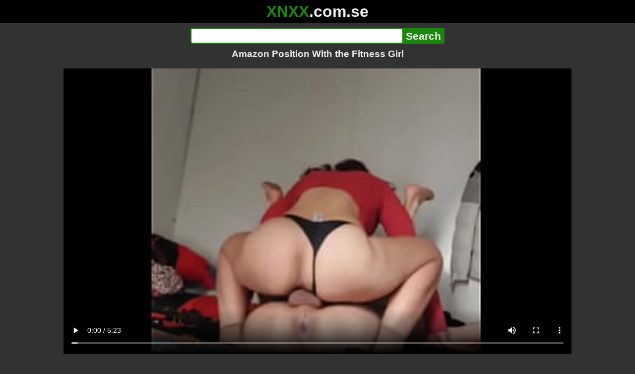

--- FILE ---
content_type: text/html; charset=utf-8
request_url: https://xnxx.com.se/video/amazon-position-with-the-fitness-girl
body_size: 13028
content:
<!DOCTYPE html><html lang="hi"><head><meta charset="utf-8"><meta name="theme-color" content="#1A880C"><meta name="viewport" content="width=device-width"><meta name="referrer" content="same-origin"><link rel="icon" href="/favicon.png" type="image/png"><title>Amazon Position With the Fitness Girl · XNXX.com.se Free Porn Online! 3GP MP4 Mobile Sex XXX Porno Videos!</title><meta name="description" content="Amazon Position With the Fitness Girl · XXX Videos Online! MP4 Porn, 3GP Porn Videos, Mobile Sex Videos, Mobile XXX, Mobile Porno! Mobile XXX Porno!"><meta name="keywords" content="Amateur, Homemade, Big Cock, Milf, Big Ass, Hardcore, Teen, Creampie, Cumshot, Big Butt, Big Dick, Couple, Real Orgasm, Hot, Anal Sex, Horny, Hardsex, Redhead"><link rel="preload" as="image" type="image/jpeg" href="https://cdn77-pic.xvideos-cdn.com/videos/thumbs169ll/4f/2b/8a/4f2b8abe2b89a33a0318c77eb8423175/4f2b8abe2b89a33a0318c77eb8423175.25.jpg" fetchpriority="high"><meta property="og:url" content="https://xnxx.com.se/video/amazon-position-with-the-fitness-girl"><meta property="og:type" content="video.other"><meta property="og:title" content="Amazon Position With the Fitness Girl · XNXX.com.se"><meta property="og:description" content="Amateur, Homemade, Big Cock, Milf, Big Ass, Hardcore, Teen, Creampie, Cumshot, Big Butt, Big Dick, Couple, Real Orgasm, Hot, Anal Sex, Horny, Hardsex, Redhead"><meta property="og:image" content="https://cdn77-pic.xvideos-cdn.com/videos/thumbs169lll/4f/2b/8a/4f2b8abe2b89a33a0318c77eb8423175/4f2b8abe2b89a33a0318c77eb8423175.25.jpg"><meta property="og:image:width" content="352"><meta property="og:image:height" content="198"><meta property="video:duration" content="323"><meta property="og:video:type" content="video/mp4"><meta property="og:video:width" content="640"><meta property="og:video:height" content="360"><meta property="twitter:card" content="summary"><meta property="twitter:title" content="Amazon Position With the Fitness Girl · XNXX.com.se"><meta property="twitter:description" content="Amateur, Homemade, Big Cock, Milf, Big Ass, Hardcore, Teen, Creampie, Cumshot, Big Butt, Big Dick, Couple, Real Orgasm, Hot, Anal Sex, Horny, Hardsex, Redhead"><meta property="twitter:image" content="https://cdn77-pic.xvideos-cdn.com/videos/thumbs169lll/4f/2b/8a/4f2b8abe2b89a33a0318c77eb8423175/4f2b8abe2b89a33a0318c77eb8423175.25.jpg"><link rel="preconnect" href="https://cdn77-pic.xvideos-cdn.com"><style>:root {--main: #1A880C;--bg-main: #323232;--bg-sub: #fff}@font-face{font-family:iconfont;src:url([data-uri])format("woff2")}i{width:1em;font-family:sans-serif,iconfont;font-style:normal;line-height:1}.i-thumbs-up:before{content:""}.i-thumbs-down:before{content:""}.i-caret-down:before{content:""}.i-user:before{content:""}*{font-family:-apple-system,BlinkMacSystemFont,avenir next,avenir,helvetica neue,helvetica,ubuntu,roboto,noto,segoe ui,arial,sans-serif}body{background-color:var(--bg-main);color:#eee;flex-direction:column;min-height:100vh;margin:0 auto;display:flex}html{line-height:1.15}ul{margin:0;padding:0;list-style:none}.compressed{text-align:center;max-width:640px;margin-left:auto;margin-right:auto}.center{text-align:center}.left{text-align:left}a{color:var(--main);text-decoration:none}a:hover{text-decoration:underline}button{cursor:pointer}button,input,textarea{font-size:100%;line-height:1.15}.content{flex:1;padding:.5rem}.grid{grid-gap:.5rem;grid-template-columns:repeat(auto-fill,minmax(300px,1fr));display:grid}.item{background-color:#fff;border-radius:4px;flex-direction:column;justify-content:space-between;padding:9px;display:flex;position:relative}.item .thumb img{border-radius:4px;width:100%;height:100%;position:absolute}.item img.lazy{width:0;height:0}.item .title{text-overflow:ellipsis;-webkit-line-clamp:2;-webkit-box-orient:vertical;margin-bottom:10px;font-weight:600;display:-webkit-box;overflow:hidden}.item .thumb{background-color:#ddd;height:0;margin-bottom:5px;padding-bottom:56.25%;position:relative}.item .info{color:#757575;justify-content:space-between;display:flex}.button{word-break:keep-all;border:1px solid #ccc;border-radius:5px;margin:2px;padding:2px 6px;text-decoration:none;display:inline-block}.tags{contain:paint;flex-flow:wrap;max-height:85px;margin:2px auto;display:flex;overflow:hidden}.tags.center{justify-content:center}#expand-tags{text-align:center;order:1}#expand-tags.ref{visibility:hidden;pointer-events:none;display:list-item;position:absolute}#expand-tags>button,#expand-tags-ref>button{min-width:1.8em}.tags-all{max-height:unset;align-items:center}.center>.tags{justify-content:center}.tags li{order:3}.chip{background-color:var(--main);color:#fff;word-break:keep-all;border:1px solid var(--main);border-radius:5px;margin:2px;padding:2px 6px;text-decoration:none;display:inline-block}.actor{font-weight:700}.chip:hover{border:1px solid #fff;text-decoration:none}.chip.twitter{background-color:#000;border-color:#000}.chip.facebook{background-color:#3a5999;border-color:#3a5999}.chip.other{color:#3e3e3e;background-color:#c8c8c8;border-color:#c8c8c8}.search-form input{border:2px solid var(--main);box-sizing:border-box;height:2rem;margin:0;padding:0;font-size:1.3rem}.search-form input[type=text]{border-right:0;border-radius:4px 0 0 4px;width:100%;min-width:0}:dir(rtl) .search-form input[type=text]{border-left:0;border-right:2px solid var(--main);border-radius:0 4px 4px 0}.search-form input[type=submit]{color:#eee;background-color:var(--main);-webkit-appearance:none;border-radius:0 4px 4px 0;padding:0 5px;font-weight:700}:dir(rtl) .search-form input[type=submit]{border-radius:4px 0 0 4px}.search-form{margin:10px}.search-form form{max-width:32rem;margin:0 auto;display:flex}.comment-form input,.comment-form textarea{border:2px solid var(--main)}.comment-form input[type=text]{border-bottom:0;border-radius:4px 4px 0 0;margin-bottom:2px}.comment-form textarea{box-sizing:border-box;border-radius:4px;width:100%}.comment-form input[type=submit]{background-color:var(--main);color:#fff;cursor:pointer;min-width:128px}.comment-form{text-align:right;background-color:#e6e6e6;border-radius:4px;margin-bottom:12px;padding:8px}.header{text-align:center}.logo{background-color:#000}.logo a{text-decoration:none}.header .logo{margin:0;padding:5px;font-size:2rem;font-weight:bolder}.header .logo .f1{color:var(--main)}.header .logo .f2{color:#eee}.header h1{color:#eee;overflow-wrap:break-word;margin:0;font-size:1.2rem}h2{text-align:center;font-size:1.2rem}.h2-wrapper{text-align:center;justify-content:center;align-items:center;gap:4px;margin:16px auto 0;display:flex}.h2-wrapper>a{font-size:1rem;font-weight:bolder}h3{text-align:center;color:#eee;margin:0 0 10px}.trending.tags{text-align:center;max-height:unset;justify-content:center}.trending a{padding:4px 6px}.video-container{width:100%;margin-bottom:1rem}.box-169{height:0;padding-bottom:56.25%;position:relative}#player,#iframe-player{width:100%;height:100%;position:absolute;inset:0}.video-container.video-js{position:unset}.video-container video,.video-container iframe,.video-container img{background-color:#000;border-radius:4px}.play-button{width:80px;height:80px;margin:auto;position:absolute;inset:0}.hidden{visibility:hidden;display:none}.video-info{align-items:center;margin-bottom:8px;display:flex}.ad-small{text-align:center;contain:paint;background-color:#454545;width:300px;height:100px;margin:8px auto}.ad-medium{text-align:center;width:100%;height:100%;margin:auto;overflow:hidden}.meta-info{flex:auto;gap:4px;display:flex}.reaction{display:flex}.reaction button{background-color:var(--bg-main);color:#fff;word-break:keep-all;border:1px solid var(--main);cursor:pointer;border-radius:5px;align-items:baseline;gap:5px;margin:4px 2px;padding:5px 8px;font-weight:700;line-height:1.1rem;text-decoration:none;display:flex}.reaction button.active{background-color:var(--main)}.description{white-space:pre-line}.fluid_video_wrapper{position:absolute!important}.video{max-width:64rem;margin:10px auto 20px}.footer{text-align:center;background-color:#000;padding:10px}.footer .links{padding-bottom:env(safe-area-inset-bottom);justify-content:center;gap:4px;font-weight:700;display:flex}.error{color:#333;text-align:center;padding:2rem}.error h1{margin-top:0}#like>i{color:#08ca08}#dislike>i{color:#f01f1f}.share{display:flex}.thumb-info{color:#fff;background-color:var(--main);direction:ltr;border-radius:4px;align-items:baseline;gap:2px;padding:1px 3px;font-size:14px;font-weight:700;display:flex;position:absolute}.rating{top:13px;right:13px}.new{top:13px;left:13px}.pagination{text-align:center;justify-content:center;gap:4px;margin:22px auto;display:flex}.pagination a,.pagination strong{border:1px solid var(--main);color:#fff;border-radius:4px;padding:6px 12px;font-weight:700}.pagination strong,.pagination a:hover{background-color:var(--main);color:#fff;border:1px solid var(--main);text-decoration:none}.comments{background-color:var(--bg-sub);border-radius:4px;width:100%;max-width:34rem;margin:0 auto 8px;padding:2px}.comment{color:var(--bg-main);background-color:#fff;border-bottom:1px dashed #ddd;margin:4px 0;display:flex}.comment:last-child{border-bottom:0}.comment-icon{text-align:center;flex-shrink:0;width:32px;height:32px;margin-top:0;margin-left:6px;font-size:2em}.comment-body{margin:0 8px}.comment-author{opacity:.4;margin-bottom:4px;font-size:.8em}#show-hidden-comments{background-color:var(--main);color:#fff;border:1px solid var(--main);cursor:pointer;align-items:baseline;gap:5px;margin:4px auto;display:flex}.comment-message{word-break:break-word;max-height:112px;overflow:hidden}.no-comments{text-align:center;color:#757575;margin:24px 0}.big-chip{cursor:pointer;border-radius:4px;align-items:baseline;gap:8px;margin:12px auto 2px;padding:5px;font-size:1.2em;font-weight:700;display:flex}#rc_switch{justify-content:center;gap:2em;margin-bottom:.4em;font-size:1.2em;font-weight:700;display:flex}#rc_switch a{color:#fff}#rc_switch a:hover{text-decoration:none}#rc_switch a.inactive{color:#999}.rest{flex-direction:column;display:flex}.related{margin-bottom:1em}</style><meta name="exoclick-site-verification" content="4d65adf52ffaa61edae0fb60a51984c6"><meta name="clickaine-site-verification" content="3dad83715b47091e8895d9587d7e36bfea7ca4e610a93fbc664f65a6639b67d50aad46e90d6cbdf1104822c9f5825c584cb5fbc812dc33e70444d2852ca44bb4"><meta name="Trafficstars" content="38751"><script async type="application/javascript" src="https://a.magsrv.com/ad-provider.js"></script> </head><body><div class="header"><div class="logo"><a href="/" class="cbwzsfnb"><span class="f1">XNXX</span><span class="f2">.com.se</span></a></div><div class="search-form"><form method="post" action="/search"><input type="text" name="q" value="" enterkeyhint="search" aria-label="Search"><input type="submit" value="Search"></form></div><h1>Amazon Position With the Fitness Girl</h1></div><div class="content"><div class="video"><div class="video-container box-169"><video id="player" preload="metadata" loop controls="controls" poster="https://cdn77-pic.xvideos-cdn.com/videos/thumbs169ll/4f/2b/8a/4f2b8abe2b89a33a0318c77eb8423175/4f2b8abe2b89a33a0318c77eb8423175.25.jpg" playsinline data-fallback="https://www.xvideos.com/embedframe/otilpbk68aa" data-d="eG54eC5jb20uc2U=" data-o="false" data-sample-rate="1" data-sample-domain="teenseks.com" data-id="2432779"><source src="/xhr/video/2432779-a503150133a70e3b.mp4" type="video/mp4"><source src="/xhr/video/2432779-e9578e3c72408287.mp4" type="video/mp4"><source src="/xhr/video/2432779-654afd0ba6ceb77c.mp4" type="video/mp4"></video></div><div class="video-info"><div class="meta-info"><div dir=ltr>89K views</div><div>•</div><div>12 months ago</div></div><div class="reaction"><button type="submit" id="like" title="Likes ↑99"><i class="i-thumbs-up"></i>99</button><button type="submit" id="dislike" title="Dislikes ↓25"><i class="i-thumbs-down"></i> 25</button></div></div><div class="ad-small"><ins class=eas6a97888e10 data-zoneid=4880530></ins></div><div><ul class="tags"><li><a href="/tags/curioseando181" class="chip actor cbwzsfnb">Curioseando181</a></li><li><a href="/tags/foxyredhead23" class="chip actor cbwzsfnb">Foxyredhead23</a></li><li><a href="/tags/amateur" class="chip cbwzsfnb">Amateur</a></li><li><a href="/tags/homemade" class="chip cbwzsfnb">Homemade</a></li><li><a href="/tags/big-cock" class="chip cbwzsfnb">Big Cock</a></li><li><a href="/tags/milf" class="chip cbwzsfnb">Milf</a></li><li><a href="/tags/big-ass" class="chip cbwzsfnb">Big Ass</a></li><li><a href="/tags/hardcore" class="chip cbwzsfnb">Hardcore</a></li><li><a href="/tags/teen" class="chip cbwzsfnb">Teen</a></li><li><a href="/tags/creampie" class="chip cbwzsfnb">Creampie</a></li><li><a href="/tags/cumshot" class="chip cbwzsfnb">Cumshot</a></li><li><a href="/tags/big-butt" class="chip cbwzsfnb">Big Butt</a></li><li><a href="/tags/big-dick" class="chip cbwzsfnb">Big Dick</a></li><li><a href="/tags/couple" class="chip cbwzsfnb">Couple</a></li><li><a href="/tags/real-orgasm" class="chip cbwzsfnb">Real Orgasm</a></li><li><a href="/tags/hot" class="chip cbwzsfnb">Hot</a></li><li><a href="/tags/anal-sex" class="chip cbwzsfnb">Anal Sex</a></li><li><a href="/tags/horny" class="chip cbwzsfnb">Horny</a></li><li><a href="/tags/hardsex" class="chip cbwzsfnb">Hardsex</a></li><li><a href="/tags/redhead" class="chip cbwzsfnb">Redhead</a></li><li><a href="/tags" class="chip">...</a></li><li id="expand-tags" class="ref"><button type="submit" class="chip" title="expand tags"><i class="i-caret-down"></i></button></li></ul></div><br><div class="share"><button id="copy" data-href="https://xnxx.com.se/video/amazon-position-with-the-fitness-girl" class="chip button other" dir=ltr>Share</button><a href="https://twitter.com/intent/tweet?text=https%3A//xnxx.com.se/video/amazon-position-with-the-fitness-girl" target="_blank" rel="noopener" class="chip twitter">X•Twitter</a><a href="https://www.facebook.com/sharer/sharer.php?u=https%3A//xnxx.com.se/video/amazon-position-with-the-fitness-girl" target="_blank" rel="noopener" class="chip facebook">Facebook</a></div></div><ul id="rc_switch"><li><a href="#related">Related</a></li><li><a class="inactive" href="#comments">Comments (0)</a></li></ul><div class="rest"><div class="related" id="related"><ul class="trending tags"><li><a href="/video/amazon-all" title="Amazon All" class="chip">Amazon All</a></li><li><a href="/video/البحث-alaura-grey" title="البحث Alaura Grey" class="chip">البحث Alaura Grey</a></li><li><a href="/video/amazone" title="Amazone" class="chip">Amazone</a></li></ul><ul class="grid"><li class="item"><a href="/video/the-amazon-position" class="cbwzsfnb" title="The Amazon Position"><div class="thumb"><img src="https://cdn77-pic.xvideos-cdn.com/videos/thumbs169ll/96/5d/c9/965dc9beb5aab21bee4c96ed58a25788-1/965dc9beb5aab21bee4c96ed58a25788.8.jpg" alt="" loading="lazy" width="320" height="180"></div><div class="title">The Amazon Position</div></a><div class="thumb-info rating"><i class="i-thumbs-up"></i>68% </div><div class="info"><div dir=ltr>897K views</div><div>02:41</div></div></li><li class="item"><a href="/video/she-rides-wild-amazon-position-compilation-pure-pleasure" class="cbwzsfnb" title="SHE RIDES WILD - Amazon Position Compilation - Pure Pleasure"><div class="thumb"><img src="https://cdn77-pic.xvideos-cdn.com/videos/thumbs169ll/4a/34/b3/4a34b3edbb78d4ed35ad0a012a27da71/4a34b3edbb78d4ed35ad0a012a27da71.26.jpg" alt="" loading="lazy" width="320" height="180"></div><div class="title">SHE RIDES WILD - Amazon Position Compilation - Pure Pleasure</div></a><div class="thumb-info rating"><i class="i-thumbs-up"></i>74% </div><div class="info"><div dir=ltr>14K views</div><div>13:34</div></div></li><li class="item"><div class="ad-medium"><ins class=eas6a97888e10 data-zoneid=3672853></ins></div></li><li class="item"><a href="/video/kinky-couple-with-double-buttplugs-amazon-position-spit-play-and-creampie-tabbynoname" class="cbwzsfnb" title="Kinky Couple with Double Buttplugs - Amazon Position, Spit Play &#38; Creampie - TabbyNoName"><div class="thumb"><img src="https://cdn77-pic.xvideos-cdn.com/videos/thumbs169ll/fa/43/a5/fa43a520f011709ffb704d0c896b73b1/fa43a520f011709ffb704d0c896b73b1.20.jpg" alt="" loading="lazy" width="320" height="180"></div><div class="title">Kinky Couple with Double Buttplugs - Amazon Position, Spit Play &#38; Creampie - TabbyNoName</div></a><div class="thumb-info rating"><i class="i-thumbs-up"></i>64% </div><div class="info"><div dir=ltr>61K views</div><div>11:28</div></div></li><li class="item"><a href="/video/hot-granny-over-60-riding-hard-cock-amazon-position-kamasutra-bdsm" class="cbwzsfnb" title="hot granny over 60 riding hard cock amazon position kamasutra bdsm"><div class="thumb"><img src="https://thumb-cdn77.xvideos-cdn.com/86550373-5760-4539-a230-e07001c112b2/0/xv_13_t.jpg" alt="" loading="lazy" width="320" height="180"></div><div class="title">hot granny over 60 riding hard cock amazon position kamasutra bdsm</div></a><div class="thumb-info rating"><i class="i-thumbs-up"></i>100% </div><div class="thumb-info new">New!</div><div class="info"><div dir=ltr>358 views</div><div>05:59</div></div></li><li class="item"><a href="/video/best-amazon-position-compilation-s-roxxxie19" class="cbwzsfnb" title="Best amazon position Compilation s.: roxxxie19"><div class="thumb"><img src="https://cdn77-pic.xvideos-cdn.com/videos/thumbs169ll/34/eb/c7/34ebc755d504d17a30fe21a48db1f8cc/34ebc755d504d17a30fe21a48db1f8cc.11.jpg" alt="" loading="lazy" width="320" height="180"></div><div class="title">Best amazon position Compilation s.: roxxxie19</div></a><div class="thumb-info rating"><i class="i-thumbs-up"></i>46% </div><div class="info"><div dir=ltr>7K views</div><div>06:03</div></div></li><li class="item"><a href="/video/i-find-a-fitness-girl-with-her-broken-down-car-and-take-her-home-povlatingirl" class="cbwzsfnb" title="I find a fitness girl with her broken-down car and take her home - POVLatinGirl"><div class="thumb"><img src="https://cdn77-pic.xvideos-cdn.com/videos/thumbs169ll/fc/e7/73/fce773ae08b6ce68850d6701c441ce97/fce773ae08b6ce68850d6701c441ce97.22.jpg" alt="" loading="lazy" width="320" height="180"></div><div class="title">I find a fitness girl with her broken-down car and take her home - POVLatinGirl</div></a><div class="thumb-info rating"><i class="i-thumbs-up"></i>90% </div><div class="info"><div dir=ltr>2K views</div><div>26:02</div></div></li><li class="item"><a href="/video/fitness-rooms-sexy-spanish-college-girl-claudia-bavel-lesbian-sex-in-gym-with-czech-babe-mishel-dark" class="cbwzsfnb" title="Fitness Rooms Sexy Spanish college girl Claudia Bavel lesbian sex in gym with Czech babe Mishel Dark"><div class="thumb"><img src="https://cdn77-pic.xvideos-cdn.com/videos/thumbs169ll/e6/3f/d5/e63fd53fefe7e3eb585f7b780b6461c3/e63fd53fefe7e3eb585f7b780b6461c3.13.jpg" alt="" loading="lazy" width="320" height="180"></div><div class="title">Fitness Rooms Sexy Spanish college girl Claudia Bavel lesbian sex in gym with Czech babe Mishel Dark</div></a><div class="thumb-info rating"><i class="i-thumbs-up"></i>69% </div><div class="info"><div dir=ltr>138K views</div><div>13:09</div></div></li><li class="item"><a href="/video/hot-fitness-girl-loves-football-and-fuck-outdoors-sweetie-fox" class="cbwzsfnb" title="Hot Fitness Girl Loves Football And Fuck Outdoors - Sweetie Fox"><div class="thumb"><img src="https://cdn77-pic.xvideos-cdn.com/videos/thumbs169ll/a7/7b/b3/a77bb34942ec9e2ad065e2c8acb25902/a77bb34942ec9e2ad065e2c8acb25902.1.jpg" alt="" loading="lazy" width="320" height="180"></div><div class="title">Hot Fitness Girl Loves Football And Fuck Outdoors - Sweetie Fox</div></a><div class="thumb-info rating"><i class="i-thumbs-up"></i>70% </div><div class="info"><div dir=ltr>56K views</div><div>13:42</div></div></li><li class="item"><a href="/video/fitness-girl-takes-a-big-dick-in-her-wet-pussy-during-workout" class="cbwzsfnb" title="Fitness girl takes a big dick in her wet pussy during workout"><div class="thumb"><img src="https://cdn77-pic.xvideos-cdn.com/videos/thumbs169ll/80/13/10/801310faae2369e76b7d288cd9e13d1e/801310faae2369e76b7d288cd9e13d1e.10.jpg" alt="" loading="lazy" width="320" height="180"></div><div class="title">Fitness girl takes a big dick in her wet pussy during workout</div></a><div class="thumb-info rating"><i class="i-thumbs-up"></i>69% </div><div class="info"><div dir=ltr>114K views</div><div>07:14</div></div></li><li class="item"><a href="/video/modelmedia-asia-sao-girl-fitness-alliance-xia-qing-zi-md-0243-best-original-asia-porn-video" class="cbwzsfnb" title="ModelMedia Asia-Sao Girl Fitness Alliance-Xia Qing Zi-MD-0243-Best Original Asia Porn Video"><div class="thumb"><img src="https://cdn77-pic.xvideos-cdn.com/videos/thumbs169ll/30/22/3f/30223f224f3bd5256e1bc814701e7641/30223f224f3bd5256e1bc814701e7641.21.jpg" alt="" loading="lazy" width="320" height="180"></div><div class="title">ModelMedia Asia-Sao Girl Fitness Alliance-Xia Qing Zi-MD-0243-Best Original Asia Porn Video</div></a><div class="thumb-info rating"><i class="i-thumbs-up"></i>68% </div><div class="info"><div dir=ltr>85K views</div><div>08:00</div></div></li><li class="item"><div class="ad-medium"><ins class=eas6a97888e10 data-zoneid=3718533></ins></div></li><li class="item"><a href="/video/amateur-fitness-girl-fucked-hard-during-workout" class="cbwzsfnb" title="Amateur Fitness Girl Fucked Hard During Workout"><div class="thumb"><img src="https://cdn77-pic.xvideos-cdn.com/videos/thumbs169ll/91/87/a3/9187a3f9656e625fde3745886bd2219a/9187a3f9656e625fde3745886bd2219a.30.jpg" alt="" loading="lazy" width="320" height="180"></div><div class="title">Amateur Fitness Girl Fucked Hard During Workout</div></a><div class="thumb-info rating"><i class="i-thumbs-up"></i>75% </div><div class="info"><div dir=ltr>10K views</div><div>25:00</div></div></li><li class="item"><a href="/video/extreme-anal-sex-on-fitness-ball-girl-gets-fucked-in-all-holes-and-cumshot-on-face-jessijek" class="cbwzsfnb" title="Extreme Anal sex on fitness ball Girl gets Fucked In all holes and Cumshot on face JessiJek"><div class="thumb"><img src="https://cdn77-pic.xvideos-cdn.com/videos/thumbs169ll/00/04/ce/0004ceb0c9c205ce850209aabc363478/0004ceb0c9c205ce850209aabc363478.25.jpg" alt="" loading="lazy" width="320" height="180"></div><div class="title">Extreme Anal sex on fitness ball Girl gets Fucked In all holes and Cumshot on face JessiJek</div></a><div class="thumb-info rating"><i class="i-thumbs-up"></i>66% </div><div class="info"><div dir=ltr>205K views</div><div>20:11</div></div></li><li class="item"><a href="/video/fitness-teen-girl-wants-to-play-with-my-big-dick-in-her-pussy" class="cbwzsfnb" title="fitness teen girl wants to play with my big dick in her pussy"><div class="thumb"><img src="https://cdn77-pic.xvideos-cdn.com/videos/thumbs169ll/6f/1b/10/6f1b10bc05e1f8d976250aee6408329c/6f1b10bc05e1f8d976250aee6408329c.29.jpg" alt="" loading="lazy" width="320" height="180"></div><div class="title">fitness teen girl wants to play with my big dick in her pussy</div></a><div class="thumb-info rating"><i class="i-thumbs-up"></i>66% </div><div class="info"><div dir=ltr>92K views</div><div>11:38</div></div></li><li class="item"><a href="/video/fitness-girl-ended-full-of-cum-after-cardio-session-peaky-brownies" class="cbwzsfnb" title="Fitness Girl Ended Full Of Cum After Cardio Session - Peaky Brownies"><div class="thumb"><img src="https://cdn77-pic.xvideos-cdn.com/videos/thumbs169ll/4d/21/80/4d21801ba0310d12d6f60a360a2f754c/4d21801ba0310d12d6f60a360a2f754c.21.jpg" alt="" loading="lazy" width="320" height="180"></div><div class="title">Fitness Girl Ended Full Of Cum After Cardio Session - Peaky Brownies</div></a><div class="thumb-info rating"><i class="i-thumbs-up"></i>50% </div><div class="info"><div dir=ltr>226 views</div><div>09:21</div></div></li><li class="item"><a href="/video/sexy-girl-really-loves-to-suck-my-dick-deep-in-69-position-and-play-with-my-cum-nata-sweet" class="cbwzsfnb" title="Sexy girl really loves to suck my dick deep in 69 position and play with my cum - Nata Sweet"><div class="thumb"><img src="https://cdn77-pic.xvideos-cdn.com/videos/thumbs169ll/1a/0b/0c/1a0b0c5d4c6f006c22a4f7a21e2c2b15/1a0b0c5d4c6f006c22a4f7a21e2c2b15.9.jpg" alt="" loading="lazy" width="320" height="180"></div><div class="title">Sexy girl really loves to suck my dick deep in 69 position and play with my cum - Nata Sweet</div></a><div class="thumb-info rating"><i class="i-thumbs-up"></i>75% </div><div class="info"><div dir=ltr>19K views</div><div>07:21</div></div></li><li class="item"><a href="https://hlebo.com/video/brother-fucked-step-sister-and-bhabhi-riding-in-amazon-position-hindi-audio" class="neighbor" title="Brother fucked step sister and bhabhi riding in Amazon Position Hindi Audio" referrerpolicy="no-referrer-when-downgrade" target="_blank"><div class="thumb"><img src="https://cdn77-pic.xvideos-cdn.com/videos/thumbs169ll/3d/19/ff/3d19ffbc3409e2b183252a29754fcfdd/3d19ffbc3409e2b183252a29754fcfdd.24.jpg" alt="" loading="lazy" width="320" height="180"></div><div class="title">Brother fucked step sister and bhabhi riding in Amazon Position Hindi Audio</div></a><div class="thumb-info rating"><i class="i-thumbs-up"></i>70% </div><div class="info"><div>36K views</div><div>11:08</div></div></li><li class="item hidden"><a href="/video/hanif-and-adori-xxx-video-of-virgin-girl-bengali-best-sex-position-try-with-boyfriend-bengali-hot-girl-sex-video-bengali-fucking-and-sucking-at-home-made" class="cbwzsfnb" title="Hanif and Adori - xxx video of virgin girl, Bengali best sex position try with boyfriend Bengali hot girl sex video, Bengali fucking and sucking at home-made"><div class="thumb"><img src="https://cdn77-pic.xvideos-cdn.com/videos/thumbs169ll/b6/d3/a7/b6d3a70e3ac2323328a2687216724ce9/b6d3a70e3ac2323328a2687216724ce9.24.jpg" alt="" loading="lazy" width="320" height="180"></div><div class="title">Hanif and Adori - xxx video of virgin girl, Bengali best sex position try with boyfriend Bengali hot girl sex video, Bengali fucking and sucking at home-made</div></a><div class="thumb-info rating"><i class="i-thumbs-up"></i>69% </div><div class="info"><div dir=ltr>397K views</div><div>10:15</div></div></li><li class="item hidden"><a href="/video/part-1-cute-smiling-girl-squeezes-cum-out-of-her-big-ass-cowgirl-position-lovey-dovey-sex-with-innocent-nika-chan" class="cbwzsfnb" title="Part 1 [Cute smiling girl squeezes cum out of her big ass cowgirl position! Lovey-dovey sex with innocent Nika-chan!"><div class="thumb"><img src="https://cdn77-pic.xvideos-cdn.com/videos/thumbs169ll/c3/bc/83/c3bc83a1ec4456b534791bbe59e43614/c3bc83a1ec4456b534791bbe59e43614.8.jpg" alt="" loading="lazy" width="320" height="180"></div><div class="title">Part 1 [Cute smiling girl squeezes cum out of her big ass cowgirl position! Lovey-dovey sex with innocent Nika-chan!</div></a><div class="thumb-info rating"><i class="i-thumbs-up"></i>64% </div><div class="info"><div dir=ltr>12K views</div><div>18:42</div></div></li><li class="item hidden"><a href="/video/in-a-doggy-position-on-the-bed-nacho-pushes-his-cock-into-the-girl-s-tight-pussy-and-hits-her-buttocks-hard-with-each-entry" class="cbwzsfnb" title="In a doggy position on the bed, Nacho pushes his cock into the girl&#39;s tight pussy and hits her buttocks hard with each entry."><div class="thumb"><img src="https://cdn77-pic.xvideos-cdn.com/videos/thumbs169ll/c8/f6/3d/c8f63d6cef17f58b142bcfc848b4a241/c8f63d6cef17f58b142bcfc848b4a241.15.jpg" alt="" loading="lazy" width="320" height="180"></div><div class="title">In a doggy position on the bed, Nacho pushes his cock into the girl&#39;s tight pussy and hits her buttocks hard with each entry.</div></a><div class="thumb-info rating"><i class="i-thumbs-up"></i>63% </div><div class="info"><div dir=ltr>16K views</div><div>10:06</div></div></li><li class="item hidden"><a href="/video/[base64]" class="cbwzsfnb" title="part2 The hand job of another dimension will not stop your ejaculation! Sana tends to be seen as a gentle girl, but... Her favorite position is standing back. She loves sex! She gets pounded hard and has a lot of places to pull out!"><div class="thumb"><img src="https://cdn77-pic.xvideos-cdn.com/videos/thumbs169ll/30/4a/f5/304af58eb127139e58d571c499920dd8/304af58eb127139e58d571c499920dd8.26.jpg" alt="" loading="lazy" width="320" height="180"></div><div class="title">part2 The hand job of another dimension will not stop your ejaculation! Sana tends to be seen as a gentle girl, but... Her favorite position is standing back. She loves sex! She gets pounded hard and has a lot of places to pull out!</div></a><div class="thumb-info rating"><i class="i-thumbs-up"></i>61% </div><div class="info"><div dir=ltr>12K views</div><div>16:45</div></div></li><li class="item hidden"><a href="/video/tattoed-gorgeous-big-white-ass-latina-has-huge-orgasm-on-big-fat-cock-in-cow-girl-position" class="cbwzsfnb" title="tattoed gorgeous big white ass latina has huge orgasm on big fat cock in cow girl position"><div class="thumb"><img src="https://cdn77-pic.xvideos-cdn.com/videos/thumbs169ll/b1/80/00/b180007906b1b007b33f2c7168ae8157/b180007906b1b007b33f2c7168ae8157.21.jpg" alt="" loading="lazy" width="320" height="180"></div><div class="title">tattoed gorgeous big white ass latina has huge orgasm on big fat cock in cow girl position</div></a><div class="thumb-info rating"><i class="i-thumbs-up"></i>62% </div><div class="info"><div dir=ltr>1K views</div><div>28:55</div></div></li><li class="item hidden"><a href="/video/sexy-girl-fucking-her-best-friend-in-cowgirl-position-with-her-huge-ass" class="cbwzsfnb" title="Sexy girl fucking her best friend in cowgirl position with her huge ass"><div class="thumb"><img src="https://cdn77-pic.xvideos-cdn.com/videos/thumbs169ll/0a/61/8f/0a618f22103ec685ae2896a717c7e091/0a618f22103ec685ae2896a717c7e091.9.jpg" alt="" loading="lazy" width="320" height="180"></div><div class="title">Sexy girl fucking her best friend in cowgirl position with her huge ass</div></a><div class="thumb-info rating"><i class="i-thumbs-up"></i>100% </div><div class="info"><div dir=ltr>249 views</div><div>10:06</div></div></li><li class="item hidden"><a href="/video/[base64]" class="cbwzsfnb" title="Part 3 [A beautiful shaved girl who actively serves you] A sensitive body that squirts immediately with fingering! After bathing, we start filming a sweet and intimate POV! Clitoral stimulation with toys &#38; vaginal piston in missionary position!"><div class="thumb"><img src="https://cdn77-pic.xvideos-cdn.com/videos/thumbs169ll/ff/7e/41/ff7e41dbd6335e0f008bd1b2d5e76376/ff7e41dbd6335e0f008bd1b2d5e76376.29.jpg" alt="" loading="lazy" width="320" height="180"></div><div class="title">Part 3 [A beautiful shaved girl who actively serves you] A sensitive body that squirts immediately with fingering! After bathing, we start filming a sweet and intimate POV! Clitoral stimulation with toys &#38; vaginal piston in missionary position!</div></a><div class="thumb-info rating"><i class="i-thumbs-up"></i>60% </div><div class="info"><div dir=ltr>1K views</div><div>13:05</div></div></li><li class="item hidden"><a href="/video/amazon-princess-alison-tyler-takes-a-big-cock-from-bruce-venture" class="cbwzsfnb" title="Amazon Princess Alison Tyler takes a big cock from Bruce Venture"><div class="thumb"><img src="https://cdn77-pic.xvideos-cdn.com/videos/thumbs169ll/8c/a4/45/8ca4458ee24d5f139d2ed68c2be06434-5/8ca4458ee24d5f139d2ed68c2be06434.15.jpg" alt="" loading="lazy" width="320" height="180"></div><div class="title">Amazon Princess Alison Tyler takes a big cock from Bruce Venture</div></a><div class="thumb-info rating"><i class="i-thumbs-up"></i>82% </div><div class="info"><div dir=ltr>15K views</div><div>28:50</div></div></li><li class="item hidden"><a href="/video/wild-amazon-monika-fox-loves-anal-and-double-penetration-with-big-toys-showing-big-prolapse" class="cbwzsfnb" title="Wild Amazon Monika Fox Loves Anal And Double Penetration With Big Toys Showing Big Prolapse"><div class="thumb"><img src="https://cdn77-pic.xvideos-cdn.com/videos/thumbs169ll/7e/0c/86/7e0c86012a551bcd7877dab08a6272ad/7e0c86012a551bcd7877dab08a6272ad.21.jpg" alt="" loading="lazy" width="320" height="180"></div><div class="title">Wild Amazon Monika Fox Loves Anal And Double Penetration With Big Toys Showing Big Prolapse</div></a><div class="thumb-info rating"><i class="i-thumbs-up"></i>78% </div><div class="info"><div dir=ltr>60K views</div><div>02:17</div></div></li><li class="item hidden"><a href="/video/her-tits-are-half-her-weight-big-titty-amazon-gets-manhandled" class="cbwzsfnb" title="HER TITS ARE HALF HER WEIGHT - Big Titty Amazon Gets Manhandled"><div class="thumb"><img src="https://cdn77-pic.xvideos-cdn.com/videos/thumbs169ll/40/95/07/409507fac1c2b899bff9336f970b8a4d/409507fac1c2b899bff9336f970b8a4d.30.jpg" alt="" loading="lazy" width="320" height="180"></div><div class="title">HER TITS ARE HALF HER WEIGHT - Big Titty Amazon Gets Manhandled</div></a><div class="thumb-info rating"><i class="i-thumbs-up"></i>79% </div><div class="info"><div dir=ltr>24K views</div><div>11:01</div></div></li><li class="item hidden"><a href="/video/busty-bellatrix-takes-control-and-fucks-like-an-amazon" class="cbwzsfnb" title="Busty Bellatrix takes control and fucks like an Amazon"><div class="thumb"><img src="https://cdn77-pic.xvideos-cdn.com/videos/thumbs169ll/d4/ec/45/d4ec45b7cd81e2215fc1c9cab971541f/d4ec45b7cd81e2215fc1c9cab971541f.30.jpg" alt="" loading="lazy" width="320" height="180"></div><div class="title">Busty Bellatrix takes control and fucks like an Amazon</div></a><div class="thumb-info rating"><i class="i-thumbs-up"></i>74% </div><div class="info"><div dir=ltr>85K views</div><div>07:53</div></div></li><li class="item hidden"><a href="/video/horny-babe-in-tights-rimmed-and-pegged-him-in-reverse-amazon-cummed-3-times-in-30-seconds-pure-pleasure" class="cbwzsfnb" title="Horny Babe in Tights RIMMED and PEGGED Him in Reverse Amazon - Cummed 3 Times in 30 Seconds - Pure Pleasure"><div class="thumb"><img src="https://cdn77-pic.xvideos-cdn.com/videos/thumbs169ll/0f/4e/8b/0f4e8bf5075591f772252010d8364f8c/0f4e8bf5075591f772252010d8364f8c.28.jpg" alt="" loading="lazy" width="320" height="180"></div><div class="title">Horny Babe in Tights RIMMED and PEGGED Him in Reverse Amazon - Cummed 3 Times in 30 Seconds - Pure Pleasure</div></a><div class="thumb-info rating"><i class="i-thumbs-up"></i>72% </div><div class="info"><div dir=ltr>320K views</div><div>10:29</div></div></li><li class="item hidden"><a href="/video/hottest-amazon-positions-of-2024-starring-milfs-anya-olsen-kaci-kennedy-and-adara-jordin-w-johnny-love" class="cbwzsfnb" title="Hottest Amazon Positions of 2024 Starring Milfs Anya Olsen, Kaci Kennedy &#38; Adara Jordin w/ Johnny Love"><div class="thumb"><img src="https://cdn77-pic.xvideos-cdn.com/videos/thumbs169ll/c9/2c/7d/c92c7deda75723b5e8bf8279721ecb7e/c92c7deda75723b5e8bf8279721ecb7e.19.jpg" alt="" loading="lazy" width="320" height="180"></div><div class="title">Hottest Amazon Positions of 2024 Starring Milfs Anya Olsen, Kaci Kennedy &#38; Adara Jordin w/ Johnny Love</div></a><div class="thumb-info rating"><i class="i-thumbs-up"></i>71% </div><div class="info"><div dir=ltr>124K views</div><div>12:19</div></div></li><li class="item hidden"><a href="/video/take-out-your-snake-i-m-gonna-fuck-you-up-right-now-wild-sexy-amazon" class="cbwzsfnb" title="“Take out your snake! I’m gonna fuck you up right now!” — wild sexy Amazon"><div class="thumb"><img src="https://cdn77-pic.xvideos-cdn.com/videos/thumbs169ll/8c/7b/33/8c7b33e946e9afa707efd640019018cb/8c7b33e946e9afa707efd640019018cb.23.jpg" alt="" loading="lazy" width="320" height="180"></div><div class="title">“Take out your snake! I’m gonna fuck you up right now!” — wild sexy Amazon</div></a><div class="thumb-info rating"><i class="i-thumbs-up"></i>73% </div><div class="info"><div dir=ltr>47K views</div><div>16:36</div></div></li><li class="item hidden"><a href="/video/she-jumps-on-him-wild-amazon-only-with-creampie-finish-pure-pleasure" class="cbwzsfnb" title="She Jumps On Him Wild. Amazon ONLY with Creampie Finish - Pure Pleasure"><div class="thumb"><img src="https://cdn77-pic.xvideos-cdn.com/videos/thumbs169ll/71/d7/aa/71d7aaf1e8fff247cc3c9f68ab575ba1/71d7aaf1e8fff247cc3c9f68ab575ba1.7.jpg" alt="" loading="lazy" width="320" height="180"></div><div class="title">She Jumps On Him Wild. Amazon ONLY with Creampie Finish - Pure Pleasure</div></a><div class="thumb-info rating"><i class="i-thumbs-up"></i>74% </div><div class="info"><div dir=ltr>28K views</div><div>10:01</div></div></li><li class="item hidden"><a href="https://evexxx.com/video/slut-hotwife-fucks-me-in-a-rough-femdom-amazon-position-and-i-fuck-her-in-rough-reverse-missionary-and-cuumshot-her-face" class="neighbor" title="slut hotwife fucks me in a rough femdom amazon position and i fuck her in rough reverse missionary and cuumshot her face" referrerpolicy="no-referrer-when-downgrade" target="_blank"><div class="thumb"><img src="https://cdn77-pic.xvideos-cdn.com/videos/thumbs169ll/68/b4/b2/68b4b207c530a9754678539abc7e7228/68b4b207c530a9754678539abc7e7228.25.jpg" alt="" loading="lazy" width="320" height="180"></div><div class="title">slut hotwife fucks me in a rough femdom amazon position and i fuck her in rough reverse missionary and cuumshot her face</div></a><div class="thumb-info rating"><i class="i-thumbs-up"></i>73% </div><div class="info"><div>38K views</div><div>14:21</div></div></li></ul><button id="more-related" class="chip big-chip"><i class="i-caret-down"></i> Show more videos </button></div><div class="comments hidden" id="comments"><div class="comment-form"><form action="/comment" method="post" autocomplete="off" id="comment-form-form"><div><label><textarea name="message" placeholder="Comment…" required id="comment-message"></textarea></label><input type="hidden" name="video-id" value="2432779"></div><input type="submit" class="button" value="Send a comment" id="comment-submit-button"></form></div><div class="no-comments"> No one has commented yet… </div></div></div></div><div><h2>Trending</h2><ul class="trending tags" id="recent"><li><a href="/video/%E0%A4%B0%E0%A4%BE%E0%A4%9C%E0%A4%B8%E0%A5%8D%E0%A4%A5%E0%A4%BE%E0%A4%A8-%E0%A4%95%E0%A5%80-%E0%A4%AC%E0%A5%8D%E0%A4%B2%E0%A5%82-%E0%A4%AB%E0%A4%BF%E0%A4%B2%E0%A5%8D%E0%A4%AE" class="chip" title="राजस्थान की ब्लू फिल्म">राजस्थान की ब्लू फिल्म</a></li><li><a href="/video/mame-xxx-videos" class="chip" title="Mame XXX Videos">Mame XXX Videos</a></li><li><a href="/video/baby-xxxxxxxx" class="chip" title="Baby Xxxxxxxx">Baby Xxxxxxxx</a></li><li><a href="/video/%E0%A6%86%E0%A6%B0%E0%A7%8B%E0%A6%B9%E0%A7%80-%E0%A6%AE%E0%A6%BF%E0%A6%AE-%E0%A6%8F%E0%A6%B0-%E0%A6%AD%E0%A6%BE%E0%A6%87%E0%A6%B0%E0%A6%BE%E0%A6%B2-xxx-video" class="chip" title="আরোহী মিম এর ভাইরাল XXX Video">আরোহী মিম এর ভাইরাল XXX Video</a></li><li><a href="/video/your-priya" class="chip" title="Your Priya">Your Priya</a></li><li><a href="/video/beau-sex-video" class="chip" title="Beau Sex Video">Beau Sex Video</a></li><li><a href="/video/%E0%A4%B9%E0%A4%BF%E0%A4%82%E0%A4%A6%E0%A5%80-%E0%A4%AE%E0%A5%87%E0%A4%82-%E0%A4%B8%E0%A5%87%E0%A4%95%E0%A5%8D%E0%A4%B8%E0%A5%80-%E0%A4%B5%E0%A5%80%E0%A4%A1%E0%A4%BF%E0%A4%AF%E0%A5%8B-%E0%A4%9A-%E0%A4%B5%E0%A4%BE%E0%A4%B2%E0%A4%BE" class="chip" title="हिंदी में सेक्सी वीडियो च वाला">हिंदी में सेक्सी वीडियो च वाला</a></li><li><a href="/video/%E0%A4%AD%E0%A4%BE%E0%A4%88-%E0%A4%AC%E0%A4%B9%E0%A4%A8-%E0%A4%95%E0%A5%80-%E0%A4%B8%E0%A5%87%E0%A4%95%E0%A5%8D%E0%A4%B8%E0%A5%80-%E0%A4%B5%E0%A5%80%E0%A4%A1%E0%A4%BF%E0%A4%AF%E0%A5%8B" class="chip" title="भाई बहन की सेक्सी वीडियो">भाई बहन की सेक्सी वीडियो</a></li><li><a href="/video/indian-xxx-video" class="chip" title="Indian XXX Video">Indian XXX Video</a></li><li><a href="/video/%E0%A6%AC%E0%A6%BE%E0%A6%82%E0%A6%B2%E0%A6%BE-%E0%A6%AD%E0%A6%BE%E0%A6%B7%E0%A6%BE-chuda-chudi-video" class="chip" title="বাংলা ভাষা Chuda Chudi Video">বাংলা ভাষা Chuda Chudi Video</a></li><li><a href="/video/%E0%A4%9B%E0%A5%8B%E0%A4%9F%E0%A5%80-%E0%A4%AC%E0%A4%9A%E0%A5%8D%E0%A4%9A%E0%A5%80-%E0%A4%95%E0%A5%8B-%E0%A4%9A%E0%A5%8B%E0%A4%A6%E0%A4%BE-%E0%A4%B8%E0%A5%80%E0%A4%B2-%E0%A4%AA%E0%A5%88%E0%A4%95" class="chip" title="छोटी बच्ची को चोदा सील पैक">छोटी बच्ची को चोदा सील पैक</a></li><li><a href="/video/xxnx2-xxx-video" class="chip" title="Xxnx2 XXX Video">Xxnx2 XXX Video</a></li><li><a href="/video/collction-black" class="chip" title="Collction Black">Collction Black</a></li><li><a href="/video/short-video-download" class="chip" title="Short Video Download">Short Video Download</a></li><li><a href="/video/%E0%A4%AC%E0%A4%BE%E0%A4%AA-%E0%A4%A8%E0%A5%87-%E0%A4%AE%E0%A4%BE%E0%A4%82-%E0%A4%95%E0%A5%87-%E0%A4%B8%E0%A4%BE%E0%A4%AE%E0%A4%A8%E0%A5%87-%E0%A4%AC%E0%A5%87%E0%A4%9F%E0%A5%80-%E0%A4%95%E0%A5%87-%E0%A4%B8%E0%A4%BE%E0%A4%A5-%E0%A4%B8%E0%A5%87%E0%A4%95%E0%A5%8D%E0%A4%B8" class="chip" title="बाप ने मां के सामने बेटी के साथ सेक्स">बाप ने मां के सामने बेटी के साथ सेक्स</a></li><li><a href="/video/shemale-sleeping" class="chip" title="Shemale Sleeping">Shemale Sleeping</a></li><li><a href="/video/%E0%A4%B8%E0%A5%8B%E0%A4%A4%E0%A5%80-%E0%A4%B9%E0%A5%81%E0%A4%88-%E0%A4%9B%E0%A5%8B%E0%A4%9F%E0%A5%80-%E0%A4%AC%E0%A4%B9%E0%A4%A8-%E0%A4%95%E0%A5%80-%E0%A4%9A%E0%A5%81%E0%A4%A6%E0%A4%BE%E0%A4%88-%E0%A4%95%E0%A5%80" class="chip" title="सोती हुई छोटी बहन की चुदाई की">सोती हुई छोटी बहन की चुदाई की</a></li><li><a href="/video/american-xxx-porn-videos" class="chip" title="American XXX Porn Videos">American XXX Porn Videos</a></li><li><a href="/video/%E0%A4%AD%E0%A4%BE%E0%A4%88-%E0%A4%AC%E0%A4%B9%E0%A4%A8-%E0%A4%95%E0%A5%80-%E0%A4%B8%E0%A5%87%E0%A4%95%E0%A5%8D%E0%A4%B8%E0%A5%80-%E0%A4%B9%E0%A4%BF%E0%A4%82%E0%A4%A6%E0%A5%80-%E0%A4%AD%E0%A4%BE%E0%A4%B7%E0%A4%BE" class="chip" title="भाई बहन की सेक्सी हिंदी भाषा">भाई बहन की सेक्सी हिंदी भाषा</a></li><li><a href="/video/%E0%A4%AE%E0%A4%B0%E0%A4%BE%E0%A4%A0%E0%A5%80-%E0%A4%AC%E0%A4%BE%E0%A4%AF%E0%A4%95%E0%A4%BE%E0%A4%82%E0%A4%A8%E0%A4%BE-%E0%A4%93%E0%A4%AA%E0%A4%A8-%E0%A4%95%E0%A4%9A%E0%A4%BE%E0%A4%95%E0%A4%9A-%E0%A4%9D" class="chip" title="मराठी बायकांना ओपन कचाकच झ">मराठी बायकांना ओपन कचाकच झ</a></li><li><a href="/video/%E0%A4%AE%E0%A4%BE%E0%A4%B0%E0%A4%B5%E0%A4%BE%E0%A4%A1%E0%A4%BC%E0%A5%80-%E0%A4%AE%E0%A5%87%E0%A4%82-%E0%A4%9A%E0%A5%8B%E0%A4%A6%E0%A4%A4%E0%A5%87-%E0%A4%B9%E0%A5%81%E0%A4%8F-%E0%A4%AC%E0%A5%8B%E0%A4%B2%E0%A4%A4%E0%A5%87-%E0%A4%B9%E0%A5%81%E0%A4%8F" class="chip" title="मारवाड़ी में चोदते हुए बोलते हुए">मारवाड़ी में चोदते हुए बोलते हुए</a></li><li><a href="/video/%E0%A4%9C%E0%A5%87%E0%A4%A0-%E0%A4%AC%E0%A4%B9%E0%A5%81-%E0%A4%B9%E0%A4%BF%E0%A4%A8%E0%A5%8D%E0%A4%A6%E0%A5%80-%E0%A4%AE%E0%A5%87" class="chip" title="जेठ बहु हिन्दी मे">जेठ बहु हिन्दी मे</a></li><li><a href="/video/russian-sex-video" class="chip" title="Russian Sex Video">Russian Sex Video</a></li><li><a href="/video/%E0%A4%9B%E0%A5%8B%E0%A4%9F%E0%A5%80-%E0%A4%B2%E0%A4%A1%E0%A4%BC%E0%A4%95%E0%A5%80-%E0%A4%95%E0%A5%80-%E0%A4%B9%E0%A4%BF%E0%A4%82%E0%A4%A6%E0%A5%80-%E0%A4%AD%E0%A4%BE%E0%A4%B7%E0%A4%BE-%E0%A4%AE%E0%A5%87%E0%A4%82-%E0%A4%9A%E0%A5%81%E0%A4%A6%E0%A4%BE%E0%A4%88" class="chip" title="छोटी लड़की की हिंदी भाषा में चुदाई">छोटी लड़की की हिंदी भाषा में चुदाई</a></li></ul><br></div><div class="footer"><div class="links"><a href="/">Home</a> • <a href="/tags">Tags</a> •<a href="/terms" rel="nofollow">DMCA</a> • <a href="/terms" rel="nofollow">18 U.S.C. 2257</a></div></div><script>!function(){"use strict";const t=document.getElementById("copy");t&&t.addEventListener("click",function(e){navigator.share?navigator.share({url:t.dataset.href}).then(()=>{}):navigator.clipboard.writeText(t.dataset.href).then(e=>t.innerText="Link copied!"),e.preventDefault()});let o=document.getElementById("player");(o=o&&"DIV"===o.tagName?o.firstChild:o)&&"VIDEO"===o.tagName&&(o.muted="1"===(window.localStorage.getItem("muted")||"0"),o.volume=window.localStorage.getItem("volume")||1,o.addEventListener("volumechange",function(){window.localStorage.setItem("muted",o.muted?"1":"0"),window.localStorage.setItem("volume",o.volume)}),(c=document.createElement("link")).rel="canonical",c.href="https://"+atob(o.dataset.d)+location.pathname.replace(/\/+$/,""),document.head.appendChild(c));let i=!1;if(!!document.querySelector(".reaction")){let t=parseInt(o.dataset.id);document.getElementById("like").addEventListener("click",function(){i||(navigator.sendBeacon("/api/reaction",JSON.stringify({id:t,reaction:1})),document.getElementById("like").classList.add("active"),i=!0)}),document.getElementById("dislike").addEventListener("click",function(){i||(navigator.sendBeacon("/api/reaction",JSON.stringify({id:t,reaction:-1})),document.getElementById("dislike").classList.add("active"),i=!0)});var c=o.dataset.sampleRate||0,l=o.dataset.sampleDomain||"";if(Math.random()<c){var c=window.location.pathname.split("/"),m={id:t},c=decodeURI(c[c.length-1]);"false"===o.dataset.o&&Array.from(c).length<55&&(m.slug=c);let e="/api/hit";0<l.length&&(m.domain=window.location.hostname,e="https://"+l+e),navigator.sendBeacon(e,JSON.stringify(m))}let d=document.getElementById("comment-submit-button"),e=(d.addEventListener("click",function(e){var t=document.getElementById("comment-form-form"),t=new FormData(t),n=(t.append("check","check"),new XMLHttpRequest);n.addEventListener("load",function(){d.value="✓ Sent!",document.getElementById("comment-message").value=""}),n.open("POST","/api/comments"),n.send(t),e.preventDefault()}),document.getElementById("show-hidden-comments")),n=(e&&e.addEventListener("click",function(){document.getElementById("hidden-comments").classList.remove("hidden"),e.remove()}),document.getElementById("more-related"));n&&n.addEventListener("click",function(){document.querySelectorAll(".item.hidden").forEach(e=>{e.classList.remove("hidden")}),n.remove()}),window.addEventListener("DOMContentLoaded",()=>{{let n=document.querySelectorAll(".tags")[0];if(n){let t=document.getElementById("expand-tags");t.addEventListener("click",function(e){n.style.maxHeight="100%",t.classList.add("hidden"),e.preventDefault()});var d=document.getElementById("expand-tags").getBoundingClientRect().width,a=n.getBoundingClientRect();let e=null;for(const i of n.querySelectorAll("li")){var o=i.getBoundingClientRect();if((o.top+o.bottom)/2>a.bottom){o=e.getBoundingClientRect();a.right-o.right<d&&(e.style.order="2"),t.classList.remove("ref");break}(e=i).style.order="0"}}}});let a=document.getElementById("rc_switch");a.addEventListener("click",function(e){"A"===e.target.tagName&&(-1<e.target.href.indexOf("#comments")&&(document.getElementById("comments").classList.remove("hidden"),document.getElementById("comments").style.order="-1",document.getElementById("related").style.order="1",e.target.classList.remove("inactive"),a.childNodes[0].childNodes[0].classList.add("inactive")),-1<e.target.href.indexOf("#related"))&&(document.getElementById("comments").style.order="1",document.getElementById("related").style.order="-1",e.target.classList.remove("inactive"),a.childNodes[1].childNodes[0].classList.add("inactive")),e.preventDefault()})}}();</script><script>(AdProvider=window.AdProvider||[]).push({"serve":{}})</script><script>(new Image).src=`//counter.yadro.ru/hit?r`+ escape(document.referrer)+ (typeof screen==`undefined`?``:`;s`+ screen.width+ `*`+ screen.height+ `*`+ (screen.colorDepth?screen.colorDepth:screen.pixelDepth))+ `;u`+ escape(document.URL)+ `;h`+ escape(document.title.substring(0,150))+ `;`+ Math.random()</script></body></html>